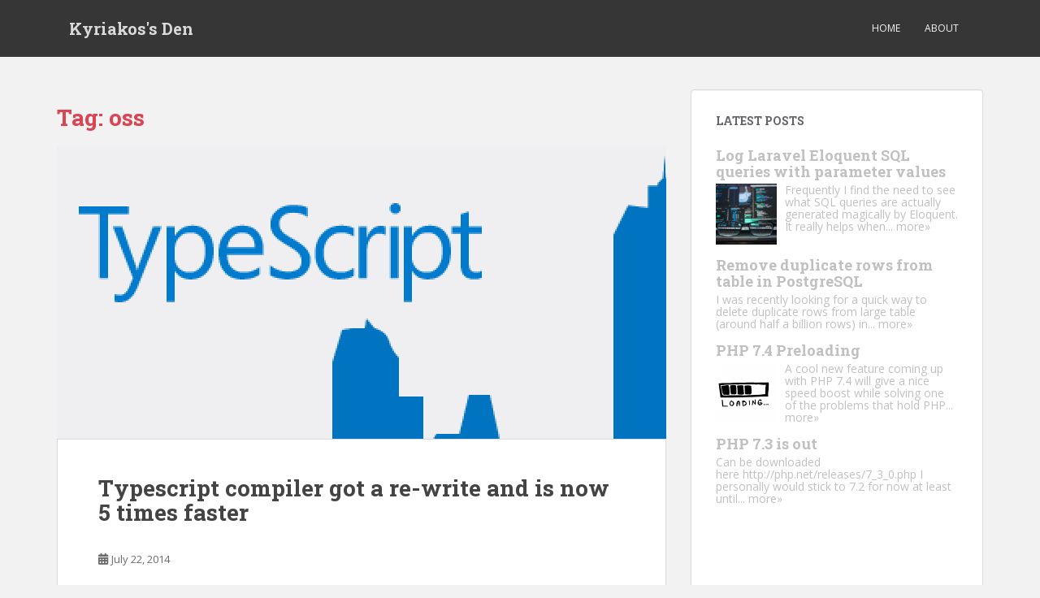

--- FILE ---
content_type: text/html; charset=utf-8
request_url: https://www.google.com/recaptcha/api2/aframe
body_size: 267
content:
<!DOCTYPE HTML><html><head><meta http-equiv="content-type" content="text/html; charset=UTF-8"></head><body><script nonce="06lP5KcXJ68-YWsHJI7qrw">/** Anti-fraud and anti-abuse applications only. See google.com/recaptcha */ try{var clients={'sodar':'https://pagead2.googlesyndication.com/pagead/sodar?'};window.addEventListener("message",function(a){try{if(a.source===window.parent){var b=JSON.parse(a.data);var c=clients[b['id']];if(c){var d=document.createElement('img');d.src=c+b['params']+'&rc='+(localStorage.getItem("rc::a")?sessionStorage.getItem("rc::b"):"");window.document.body.appendChild(d);sessionStorage.setItem("rc::e",parseInt(sessionStorage.getItem("rc::e")||0)+1);localStorage.setItem("rc::h",'1769396468669');}}}catch(b){}});window.parent.postMessage("_grecaptcha_ready", "*");}catch(b){}</script></body></html>

--- FILE ---
content_type: text/css
request_url: https://www.ktorides.com/wp-content/plugins/pastacode/css/prism.css?ver=3.0.1
body_size: 1056
content:
/**
* prism.js default theme for JavaScript,CSS and HTML
* Based on dabblet (http://dabblet.com)
* @author Lea Verou
*/

.code-embed-wrapper code[class*="language-"],
.code-embed-wrapper pre[class*="language-"],
#bbpress-forums .code-embed-wrapper code[class*="language-"],
#bbpress-forums .code-embed-wrapper pre[class*="language-"] {
	color: black;
	text-shadow: 0 1px white;
	font-family: Consolas, Monaco, 'Andale Mono', monospace;
	direction: ltr;
	text-align: left;
	white-space: pre;
	word-spacing: normal;
	word-break: normal;
	word-wrap: normal;
	line-height: 1.5;
	-moz-tab-size: 4;
	-o-tab-size: 4;
	tab-size: 4;
	-webkit-hyphens: none;
	-moz-hyphens: none;
	-ms-hyphens: none;
	hyphens: none;
	background: transparent;
	font-size: inherit;
	padding: 0;
	margin:0;
}
.code-embed-wrapper pre[class*="language-"]::-moz-selection,
#bbpress-forums .code-embed-wrapper pre[class*="language-"]::-moz-selection,
.code-embed-wrapper code[class*="language-"]::-moz-selection,
#bbpress-forums .code-embed-wrapper code[class*="language-"]::-moz-selection {
	text-shadow: none;
	background: #b3d4fc;
}
.code-embed-wrapper pre[class*="language-"]::selection,
#bbpress-forums .code-embed-wrapper pre[class*="language-"]::selection,
.code-embed-wrapper code[class*="language-"]::selection,
#bbpress-forums .code-embed-wrapper code[class*="language-"]::selection {
	text-shadow: none;
	background: #b3d4fc;
}
@media print {
	code[class*="language-"],
	pre[class*="language-"] {
		text-shadow: none;
	}
}

/* Code blocks */
.code-embed-wrapper pre[class*="language-"],
#bbpress-forums .code-embed-wrapper pre[class*="language-"] {
	padding: 1em;
	margin: 0;
	overflow: auto;
	max-width:100%;
	border:none;
}
.code-embed-wrapper :not(pre) > code[class*="language-"],
.code-embed-wrapper pre[class*="language-"],
#bbpress-forums .code-embed-wrapper :not(pre) > code[class*="language-"],
#bbpress-forums .code-embed-wrapper pre[class*="language-"] {
	background: #f5f2f0;
}

/* Inline code */
.code-embed-wrapper :not(pre) > code[class*="language-"],
#bbpress-forums .code-embed-wrapper :not(pre) > code[class*="language-"] {
	padding: .1em;
	border-radius: .3em;
}
.token.comment,
.token.prolog,
.token.doctype,
.token.cdata {
	color: slategray;
}
.token.punctuation {
	color: #999;
}
.namespace {
	opacity: .7;
}
.token.property,
.token.tag,
.token.boolean,
.token.number,
.token.constant,
.token.symbol,
.token.deleted {
	color: #905;
}
.token.selector,
.token.attr-name,
.token.string,
.token.char,
.token.builtin,
.token.inserted {
	color: #690;
}
.token.operator,
.token.entity,
.token.url,
.language-css .token.string,
.style .token.string {
	color: #a67f59;
	background: hsla(0, 0%, 100%, .5);
}
.token.atrule,
.token.attr-value,
.token.keyword {
	color: #07a;
}
.token.function {
	color: #DD4A68;
}
.token.regex,
.token.important,
.token.variable {
	color: #e90;
}
.token.important,
.token.bold {
	font-weight: bold;
}
.token.italic {
	font-style: italic;
}
.token.entity {
	cursor: help;
}

/* Pastacode add */
.code-embed-wrapper,
#bbpress-forums .code-embed-wrapper {
	position: relative;
	padding: 1.5em 0;
}
.code-embed-wrapper  .code-embed-infos,
#bbpress-forums .code-embed-wrapper .code-embed-infos {
	position: relative;
	left: 0;
	bottom: 0;
	width: 100%;
	display: block;
	background: #D8D8D8;
	overflow: hidden;
}
.code-embed-wrapper .code-embed-infos a,
.code-embed-wrapper .code-embed-infos span,
#bbpress-forums .code-embed-wrapper .code-embed-infos a,
#bbpress-forums .code-embed-wrapper .code-embed-infos span {
	color: #41455A;
	padding: .25em 1em;
	font-family: arial, helvetica, sans-serif;
	text-decoration: none;
	box-shadow:none;
	border-top: 1px solid #d8d8d8;
}
.code-embed-wrapper pre + .code-embed-infos a,
.code-embed-wrapper pre + .code-embed-infos span,
#bbpress-forums .code-embed-wrapper pre + .code-embed-infos a,
#bbpress-forums .code-embed-wrapper pre + .code-embed-infos span {
	border-bottom: 1px solid #d8d8d8;
	border-top: 0;
}
.code-embed-wrapper .code-embed-infos a:hover,
.code-embed-wrapper .code-embed-infos a:focus,
.code-embed-wrapper .code-embed-infos a:active,
#bbpress-forums .code-embed-wrapper .code-embed-infos a:hover,
#bbpress-forums .code-embed-wrapper .code-embed-infos a:focus,
#bbpress-forums .code-embed-wrapper .code-embed-infos a:active {
	color: #28406C;
	border-top: 1px solid #28406C;
	text-decoration:none;
	box-shadow:none;
}

.code-embed-wrapper pre + .code-embed-infos a:hover,
.code-embed-wrapper pre + .code-embed-infos a:focus,
.code-embed-wrapper pre + .code-embed-infos a:active,
#bbpress-forums .code-embed-wrapper pre + .code-embed-infos a:hover,
#bbpress-forums .code-embed-wrapper pre + .code-embed-infos a:focus,
#bbpress-forums .code-embed-wrapper pre + .code-embed-infos a:active {
	color: #28406C;
	border-top:0;
	border-bottom: 1px solid #28406C;
}
.code-embed-wrapper .code-embed-name,
#bbpress-forums .code-embed-wrapper .code-embed-name {
	float: left;
}
.code-embed-wrapper .code-embed-raw,
#bbpress-forums .code-embed-wrapper .code-embed-raw {
	float: right;
}

/* Plugin styles:Line Numbers */
.code-embed-wrapper pre[class*="language-"].line-numbers,
#bbpress-forums .code-embed-wrapper pre[class*="language-"].line-numbers {
	padding-left: 0;
	padding-right: 0;
}
.code-embed-wrapper pre[class*="language-"].line-numbers code,
#bbpress-forums .code-embed-wrapper pre[class*="language-"].line-numbers code {
	padding-left: 3.8em;
	display:block;
}
.code-embed-wrapper pre[class*="language-"].line-numbers .line-numbers-rows
#bbpress-forums .code-embed-wrapper pre[class*="language-"].line-numbers .line-numbers-rows {
	left: 0;
}

.code-embed-wrapper code.code-embed-code,
#bbpress-forums .code-embed-wrapper code.code-embed-code{
	position:relative;
	display:block;
}

.code-embed-wrapper code.code-embed-code ~ .line-highlight,
#bbpress-forums .code-embed-wrapper code.code-embed-code ~ .line-highlight{
	margin:1em -1em;
}

.code-embed-wrapper .line-numbers code.code-embed-code ~ .line-highlight,
#bbpress-forums .code-embed-wrapper .line-numbers code.code-embed-code ~ .line-highlight{
	margin:1em 0;
}